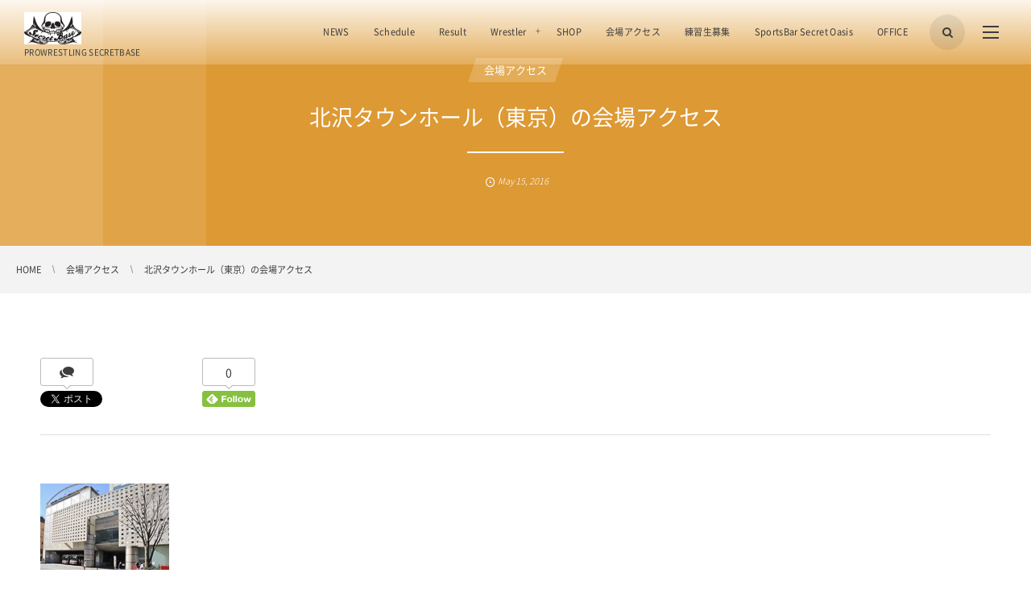

--- FILE ---
content_type: text/html; charset=UTF-8
request_url: https://pw-secretbase.tokyo/52456900-2
body_size: 10992
content:
<!DOCTYPE html>
<html lang="ja" class="no-js"><head prefix="og: http://ogp.me/ns# fb: http://ogp.me/ns/fb# article: http://ogp.me/ns/article#"><meta charset="utf-8" />
<meta name="viewport" content="width=device-width,initial-scale=1,minimum-scale=1,user-scalable=yes" /><meta name="description" content="〒155-8666 東京都世田谷区北沢2-8-18 TEL 03-5478-8006 ☆小田急線、井の頭線・下北沢駅南口から徒歩4分 〈会場ホームページ〉 北沢タウンホール" /><meta name="keywords" content="" /><meta property="og:title" content="北沢タウンホール（東京）の会場アクセス" /><meta property="og:type" content="article" /><meta property="og:url" content="https://pw-secretbase.tokyo/52456900-2" /><meta property="og:image" content="https://pw-secretbase.tokyo/wp-content/uploads/imgs/5/d/5dd6c6b3-s.jpg" /><meta property="og:description" content="〒155-8666 東京都世田谷区北沢2-8-18 TEL 03-5478-8006 ☆小田急線、井の頭線・下北沢駅南口から徒歩4分 〈会場ホームページ〉 北沢タウンホール" /><meta property="og:site_name" content="プロレスリング・シークレットベース" /><meta property="fb:app_id" content="506627503012117" /><meta name="twitter:card" content="summary_large_image" /><meta name="twitter:site" content="@‪SecretBase2009‬" /><link rel="canonical" href="https://pw-secretbase.tokyo/52456900-2" /><link rel="amphtml" href="https://pw-secretbase.tokyo/52456900-2/amp/" /><title>北沢タウンホール（東京）の会場アクセス  |  プロレスリング・シークレットベース</title>
<link rel="dns-prefetch" href="//connect.facebook.net" /><link rel="dns-prefetch" href="//secure.gravatar.com" /><link rel="dns-prefetch" href="//api.pinterest.com" /><link rel="dns-prefetch" href="//jsoon.digitiminimi.com" /><link rel="dns-prefetch" href="//b.hatena.ne.jp" /><link rel="dns-prefetch" href="//platform.twitter.com" /><meta http-equiv="Last-Modified" content="Sun, 15 May 2016 01:38:14 +0000" /><link rel="pingback" href="https://pw-secretbase.tokyo/xmlrpc.php" /><link rel='dns-prefetch' href='//ajax.googleapis.com' />
<link rel='dns-prefetch' href='//s.w.org' />
<link rel="alternate" type="application/rss+xml" title="プロレスリング・シークレットベース &raquo; フィード" href="https://pw-secretbase.tokyo/feed" />
<link rel="alternate" type="application/rss+xml" title="プロレスリング・シークレットベース &raquo; コメントフィード" href="https://pw-secretbase.tokyo/comments/feed" />
<link rel="alternate" type="application/rss+xml" title="プロレスリング・シークレットベース &raquo; 北沢タウンホール（東京）の会場アクセス のコメントのフィード" href="https://pw-secretbase.tokyo/52456900-2/feed" />
		<script type="text/javascript">
			window._wpemojiSettings = {"baseUrl":"https:\/\/s.w.org\/images\/core\/emoji\/11\/72x72\/","ext":".png","svgUrl":"https:\/\/s.w.org\/images\/core\/emoji\/11\/svg\/","svgExt":".svg","source":{"concatemoji":"https:\/\/pw-secretbase.tokyo\/wp-includes\/js\/wp-emoji-release.min.js?ver=5.0.22"}};
			!function(e,a,t){var n,r,o,i=a.createElement("canvas"),p=i.getContext&&i.getContext("2d");function s(e,t){var a=String.fromCharCode;p.clearRect(0,0,i.width,i.height),p.fillText(a.apply(this,e),0,0);e=i.toDataURL();return p.clearRect(0,0,i.width,i.height),p.fillText(a.apply(this,t),0,0),e===i.toDataURL()}function c(e){var t=a.createElement("script");t.src=e,t.defer=t.type="text/javascript",a.getElementsByTagName("head")[0].appendChild(t)}for(o=Array("flag","emoji"),t.supports={everything:!0,everythingExceptFlag:!0},r=0;r<o.length;r++)t.supports[o[r]]=function(e){if(!p||!p.fillText)return!1;switch(p.textBaseline="top",p.font="600 32px Arial",e){case"flag":return s([55356,56826,55356,56819],[55356,56826,8203,55356,56819])?!1:!s([55356,57332,56128,56423,56128,56418,56128,56421,56128,56430,56128,56423,56128,56447],[55356,57332,8203,56128,56423,8203,56128,56418,8203,56128,56421,8203,56128,56430,8203,56128,56423,8203,56128,56447]);case"emoji":return!s([55358,56760,9792,65039],[55358,56760,8203,9792,65039])}return!1}(o[r]),t.supports.everything=t.supports.everything&&t.supports[o[r]],"flag"!==o[r]&&(t.supports.everythingExceptFlag=t.supports.everythingExceptFlag&&t.supports[o[r]]);t.supports.everythingExceptFlag=t.supports.everythingExceptFlag&&!t.supports.flag,t.DOMReady=!1,t.readyCallback=function(){t.DOMReady=!0},t.supports.everything||(n=function(){t.readyCallback()},a.addEventListener?(a.addEventListener("DOMContentLoaded",n,!1),e.addEventListener("load",n,!1)):(e.attachEvent("onload",n),a.attachEvent("onreadystatechange",function(){"complete"===a.readyState&&t.readyCallback()})),(n=t.source||{}).concatemoji?c(n.concatemoji):n.wpemoji&&n.twemoji&&(c(n.twemoji),c(n.wpemoji)))}(window,document,window._wpemojiSettings);
		</script>
		<style type="text/css">
img.wp-smiley,
img.emoji {
	display: inline !important;
	border: none !important;
	box-shadow: none !important;
	height: 1em !important;
	width: 1em !important;
	margin: 0 .07em !important;
	vertical-align: -0.1em !important;
	background: none !important;
	padding: 0 !important;
}
</style>
<link rel='stylesheet' id='wp-block-library-css'  href='https://pw-secretbase.tokyo/wp-includes/css/dist/block-library/style.min.css?ver=5.0.22' type='text/css' media='all' />
<link rel='stylesheet' id='digipress-css'  href='https://pw-secretbase.tokyo/wp-content/themes/dp-clarity-business/css/style.css?ver=20190209233301' type='text/css' media='all' />
<link rel='stylesheet' id='dp-shortcodes-css'  href='https://pw-secretbase.tokyo/wp-content/plugins/shortcodes-for-digipress/css/style.css?ver=20190209233146' type='text/css' media='all' />
<link rel='stylesheet' id='wow-css'  href='https://pw-secretbase.tokyo/wp-content/themes/dp-clarity-business/css/animate.css?ver=1.2.5.2' type='text/css' media='all' />
<link rel='stylesheet' id='dp-visual-css'  href='https://pw-secretbase.tokyo/wp-content/uploads/digipress/clarity-business/css/visual-custom.css?ver=20190209235101' type='text/css' media='all' />
<script type='text/javascript' src='https://ajax.googleapis.com/ajax/libs/jquery/2.2.4/jquery.min.js?ver=1.2.5.2'></script>
<link rel='https://api.w.org/' href='https://pw-secretbase.tokyo/wp-json/' />
<link rel="EditURI" type="application/rsd+xml" title="RSD" href="https://pw-secretbase.tokyo/xmlrpc.php?rsd" />
<link rel="wlwmanifest" type="application/wlwmanifest+xml" href="https://pw-secretbase.tokyo/wp-includes/wlwmanifest.xml" /> 
<link rel='shortlink' href='https://pw-secretbase.tokyo/?p=935' />
<link rel="alternate" type="application/json+oembed" href="https://pw-secretbase.tokyo/wp-json/oembed/1.0/embed?url=https%3A%2F%2Fpw-secretbase.tokyo%2F52456900-2" />
<link rel="alternate" type="text/xml+oembed" href="https://pw-secretbase.tokyo/wp-json/oembed/1.0/embed?url=https%3A%2F%2Fpw-secretbase.tokyo%2F52456900-2&#038;format=xml" />
<link rel="icon" href="https://pw-secretbase.tokyo/wp-content/uploads/2017/06/cropped-sec512logo-32x32.jpg" sizes="32x32" />
<link rel="icon" href="https://pw-secretbase.tokyo/wp-content/uploads/2017/06/cropped-sec512logo-192x192.jpg" sizes="192x192" />
<link rel="apple-touch-icon-precomposed" href="https://pw-secretbase.tokyo/wp-content/uploads/2017/06/cropped-sec512logo-180x180.jpg" />
<meta name="msapplication-TileImage" content="https://pw-secretbase.tokyo/wp-content/uploads/2017/06/cropped-sec512logo-270x270.jpg" />
<script>j$=jQuery;</script></head><body class="post-template-default single single-post postid-935 single-format-standard main-body pc"><header id="header_container" class="header_container pc not-home singular no-header float">
<div class="header_content pc clearfix not-home singular no-header float">
<div class="h_group"><h1 class="hd_title img wow fadeInDown" data-wow-delay="0.3s"><a href="https://pw-secretbase.tokyo/" title="プロレスリング・シークレットベース"><img src="//pw-secretbase.tokyo/wp-content/uploads/digipress/clarity-business/title/sec-rogo.jpg" alt="プロレスリング・シークレットベース" /></a></h1><h2 class="caption wow fadeInUp" data-wow-delay="0.3s">PROWRESTLING SECRETBASE</h2></div><div class="r_block wow fadeInDown" data-wow-delay="0.5s"><nav id="global_menu_nav" class="global_menu_nav"><ul id="global_menu_ul" class=" no-header"><li id="menu-item-10" class="menu-item menu-item-type-taxonomy menu-item-object-category"><a href="https://pw-secretbase.tokyo/category/news" class="menu-link">NEWS</a></li>
<li id="menu-item-1119" class="menu-item menu-item-type-taxonomy menu-item-object-category"><a href="https://pw-secretbase.tokyo/category/%e5%a4%a7%e4%bc%9a%e6%83%85%e5%a0%b1" class="menu-link">Schedule</a></li>
<li id="menu-item-1117" class="menu-item menu-item-type-taxonomy menu-item-object-category"><a href="https://pw-secretbase.tokyo/category/%e8%a9%a6%e5%90%88%e7%b5%90%e6%9e%9c" class="menu-link">Result</a></li>
<li id="menu-item-14" class="menu-item menu-item-type-taxonomy menu-item-object-category menu-item-has-children"><a href="https://pw-secretbase.tokyo/category/pro-wrestler" class="menu-link">Wrestler</a>
<ul class="sub-menu">
	<li id="menu-item-16" class="menu-item menu-item-type-taxonomy menu-item-object-category"><a href="https://pw-secretbase.tokyo/category/pro-wrestler/sec" class="menu-link">所属選手</a></li>
	<li id="menu-item-15" class="menu-item menu-item-type-taxonomy menu-item-object-category"><a href="https://pw-secretbase.tokyo/category/pro-wrestler/participating" class="menu-link">参戦選手</a></li>
</ul>
</li>
<li id="menu-item-75" class="menu-item menu-item-type-custom menu-item-object-custom"><a href="https://pwsb2009.theshop.jp/" class="menu-link">SHOP</a></li>
<li id="menu-item-1118" class="menu-item menu-item-type-taxonomy menu-item-object-category current-post-ancestor current-menu-parent current-post-parent"><a href="https://pw-secretbase.tokyo/category/%e4%bc%9a%e5%a0%b4%e3%82%a2%e3%82%af%e3%82%bb%e3%82%b9" class="menu-link">会場アクセス</a></li>
<li id="menu-item-102" class="menu-item menu-item-type-post_type menu-item-object-post"><a href="https://pw-secretbase.tokyo/trainee" class="menu-link">練習生募集</a></li>
<li id="menu-item-2534" class="menu-item menu-item-type-post_type menu-item-object-post"><a href="https://pw-secretbase.tokyo/sportsbar-secretoasis" class="menu-link">SportsBar Secret Oasis</a></li>
<li id="menu-item-103" class="menu-item menu-item-type-post_type menu-item-object-post"><a href="https://pw-secretbase.tokyo/office" class="menu-link">OFFICE</a></li>
</ul><span class="gnav_sline"></span></nav><div class="r_items"><div id="hd_searchform"><span class="fx_wrapper"><i id="hd_search_btn" class="icon-search"></i></span></div><div id="expand_float_menu"><i><span>•</span></i></div><div id="hd_hidden_menu_btn"><span></span></div></div></div></div></header><div id="container" class="dp-container clearfix not-home singular no-header float"><section id="ct-hd" class="ct-hd cat-color25 no_bgimg singular"><div class="hd-cat wow fadeInDown" data-wow-delay="1.1s"><div class="meta meta-cat"><a href="https://pw-secretbase.tokyo/category/%e4%bc%9a%e5%a0%b4%e3%82%a2%e3%82%af%e3%82%bb%e3%82%b9" rel="tag" class=" cat-color25">会場アクセス</a></div></div><h1 class="hd-title single-title wow fadeInDown" data-wow-delay="0.6s"><span>北沢タウンホール（東京）の会場アクセス</span></h1><div class="meta-info wow fadeInUp" data-wow-delay="1.4s"><div class="meta meta-date"><time datetime="2016-05-15T01:38:14+00:00" class="published icon-clock" itemprop="datePublished"><span class="date_month_en_full">May</span> <span class="date_day">15</span>, <span class="date_year">2016</span></time></div></div></section><nav id="dp_breadcrumb_nav" class="dp_breadcrumb_nav"><ul><li itemscope itemtype="http://data-vocabulary.org/Breadcrumb"><a href="https://pw-secretbase.tokyo/" itemprop="url" class="nav_home"><span itemprop="title">HOME</span></a></li><li itemscope itemtype="http://data-vocabulary.org/Breadcrumb"><a href="https://pw-secretbase.tokyo/category/%e4%bc%9a%e5%a0%b4%e3%82%a2%e3%82%af%e3%82%bb%e3%82%b9" itemprop="url"><span itemprop="title">会場アクセス</span></a></li><li itemscope itemtype="http://data-vocabulary.org/Breadcrumb"><a href="https://pw-secretbase.tokyo/52456900-2" itemprop="url"><span itemprop="title">北沢タウンホール（東京）の会場アクセス</span></a></li></ul></nav><div class="content-wrap incontainer clearfix not-home singular">
<div id="content" class="content one-col"><article id="post-935" class="single-article post-935 post type-post status-publish format-standard category-25"><header class="sb- one-col"><div class="single_post_meta"><div class="post_meta_sns_btn top"><ul class="sns_btn_div sns_btn_box"><li class="sns_btn_twitter"><div class="arrow_box_feedly"><span class="icon-comments"></span></div><a href="https://twitter.com/share" class="twitter-share-button" data-lang="ja" data-url="https://pw-secretbase.tokyo/52456900-2" data-count="vertical">Tweet</a></li><li class="sns_btn_facebook"><div class="fb-like" data-href="https://pw-secretbase.tokyo/52456900-2" data-action="like" data-layout="box_count" data-show-faces="false" data-share="false"></div></li><li class="sns_btn_hatena"><a href="http://b.hatena.ne.jp/entry/https://pw-secretbase.tokyo/52456900-2" class="hatena-bookmark-button" data-hatena-bookmark-title="%E5%8C%97%E6%B2%A2%E3%82%BF%E3%82%A6%E3%83%B3%E3%83%9B%E3%83%BC%E3%83%AB%EF%BC%88%E6%9D%B1%E4%BA%AC%EF%BC%89%E3%81%AE%E4%BC%9A%E5%A0%B4%E3%82%A2%E3%82%AF%E3%82%BB%E3%82%B9" data-hatena-bookmark-layout="vertical-balloon" title="このエントリーをはてなブックマークに追加"><img src="//b.hatena.ne.jp/images/entry-button/button-only.gif" alt="このエントリーをはてなブックマークに追加" width="20" height="20" style="border: none;" /></a></li><li class="sns_btn_pinterest"><a data-pin-do="buttonPin" data-pin-count="above" data-pin-lang="en" data-pin-save="true" href="https://jp.pinterest.com/pin/create/button/?url=https://pw-secretbase.tokyo/52456900-2&description=%E3%80%92155-8666+%E6%9D%B1%E4%BA%AC%E9%83%BD%E4%B8%96%E7%94%B0%E8%B0%B7%E5%8C%BA%E5%8C%97%E6%B2%A22-8-18+TEL+03-5478-8006+%E2%98%86%E5%B0%8F%E7%94%B0%E6%80%A5%E7%B7%9A%E3%80%81%E4%BA%95%E3%81%AE%E9%A0%AD%E7%B7%9A%E3%83%BB%E4%B8%8B%E5%8C%97%E6%B2%A2%E9%A7%85%E5%8D%97%E5%8F%A3%E3%81%8B%E3%82%89%E5%BE%92%E6%AD%A94%E5%88%86+%E3%80%88%E4%BC%9A%E5%A0%B4%E3%83%9B%E3%83%BC%E3%83%A0%E3%83%9A%E3%83%BC%E3%82%B8%E3%80%89+%E5%8C%97%E6%B2%A2%E3%82%BF%E3%82%A6%E3%83%B3%E3%83%9B%E3%83%BC%E3%83%AB"></a></li><li class="sns_btn_pocket"><a data-pocket-label="pocket" data-pocket-count="vertical" class="pocket-btn" data-lang="en"></a></li><li class="sns_btn_feedly"><a href="https://feedly.com/i/subscription/feed/https%3A%2F%2Fpw-secretbase.tokyo%2Ffeed" class="feedly_button" target="_blank" title="Subscribe on feedly"><div class="arrow_box_feedly"><span class="feedly_count">0</span></div><img src="//s3.feedly.com/img/follows/feedly-follow-rectangle-flat-small_2x.png" alt="follow us in feedly" width="66" height="20"></a></li><li class="sns_btn_line"><a href="line://msg/text/北沢タウンホール（東京）の会場アクセス%0D%0Ahttps%3A%2F%2Fpw-secretbase.tokyo%2F52456900-2" target="_blank" class="mq-show600"><img src="https://pw-secretbase.tokyo/wp-content/themes/dp-clarity-business/img/social/linebutton_36x60.png" width="36" height="60" alt="LINEで送る" /></a></li></ul></div></div></header><div class="entry entry-content"><p><a href="https://pw-secretbase.tokyo/wp-content/uploads/imgs/5/d/5dd6c6b3.jpg" title="image" target="_blank"><img src="https://pw-secretbase.tokyo/wp-content/uploads/imgs/5/d/5dd6c6b3-s.jpg" width="160" height="107" border="0" alt="image" hspace="5" class="pict"  /></a></p>
<p><a href="https://pw-secretbase.tokyo/wp-content/uploads/imgs/4/4/44295ad9.jpg" title="image" target="_blank"><img src="https://pw-secretbase.tokyo/wp-content/uploads/imgs/4/4/44295ad9-s.jpg" width="160" height="169" border="0" alt="image" hspace="5" class="pict"  /></a></p>
<p><a href="https://pw-secretbase.tokyo/wp-content/uploads/imgs/0/8/08275332.jpg" title="image" target="_blank"><img src="https://pw-secretbase.tokyo/wp-content/uploads/imgs/0/8/08275332-s.jpg" width="160" height="214" border="0" alt="image" hspace="5" class="pict"  /></a></p>
<p>
〒155-8666<br />
東京都世田谷区北沢2-8-18</p>
<p>TEL 03-5478-8006</p>
<p>☆小田急線、井の頭線・下北沢駅南口から徒歩4分</p>
<p>
〈会場ホームページ〉<br />
<a href="https://kitazawatownhall.jp/index.html">北沢タウンホール</a></p>
</div><footer class="single_post_meta bottom"><div class="post_meta_sns_btn top"><ul class="sns_btn_div sns_btn_box"><li class="sns_btn_twitter"><div class="arrow_box_feedly"><span class="icon-comments"></span></div><a href="https://twitter.com/share" class="twitter-share-button" data-lang="ja" data-url="https://pw-secretbase.tokyo/52456900-2" data-count="vertical">Tweet</a></li><li class="sns_btn_facebook"><div class="fb-like" data-href="https://pw-secretbase.tokyo/52456900-2" data-action="like" data-layout="box_count" data-show-faces="false" data-share="false"></div></li><li class="sns_btn_hatena"><a href="http://b.hatena.ne.jp/entry/https://pw-secretbase.tokyo/52456900-2" class="hatena-bookmark-button" data-hatena-bookmark-title="%E5%8C%97%E6%B2%A2%E3%82%BF%E3%82%A6%E3%83%B3%E3%83%9B%E3%83%BC%E3%83%AB%EF%BC%88%E6%9D%B1%E4%BA%AC%EF%BC%89%E3%81%AE%E4%BC%9A%E5%A0%B4%E3%82%A2%E3%82%AF%E3%82%BB%E3%82%B9" data-hatena-bookmark-layout="vertical-balloon" title="このエントリーをはてなブックマークに追加"><img src="//b.hatena.ne.jp/images/entry-button/button-only.gif" alt="このエントリーをはてなブックマークに追加" width="20" height="20" style="border: none;" /></a></li><li class="sns_btn_pinterest"><a data-pin-do="buttonPin" data-pin-count="above" data-pin-lang="en" data-pin-save="true" href="https://jp.pinterest.com/pin/create/button/?url=https://pw-secretbase.tokyo/52456900-2&description=%E3%80%92155-8666+%E6%9D%B1%E4%BA%AC%E9%83%BD%E4%B8%96%E7%94%B0%E8%B0%B7%E5%8C%BA%E5%8C%97%E6%B2%A22-8-18+TEL+03-5478-8006+%E2%98%86%E5%B0%8F%E7%94%B0%E6%80%A5%E7%B7%9A%E3%80%81%E4%BA%95%E3%81%AE%E9%A0%AD%E7%B7%9A%E3%83%BB%E4%B8%8B%E5%8C%97%E6%B2%A2%E9%A7%85%E5%8D%97%E5%8F%A3%E3%81%8B%E3%82%89%E5%BE%92%E6%AD%A94%E5%88%86+%E3%80%88%E4%BC%9A%E5%A0%B4%E3%83%9B%E3%83%BC%E3%83%A0%E3%83%9A%E3%83%BC%E3%82%B8%E3%80%89+%E5%8C%97%E6%B2%A2%E3%82%BF%E3%82%A6%E3%83%B3%E3%83%9B%E3%83%BC%E3%83%AB"></a></li><li class="sns_btn_pocket"><a data-pocket-label="pocket" data-pocket-count="vertical" class="pocket-btn" data-lang="en"></a></li><li class="sns_btn_feedly"><a href="https://feedly.com/i/subscription/feed/https%3A%2F%2Fpw-secretbase.tokyo%2Ffeed" class="feedly_button" target="_blank" title="Subscribe on feedly"><div class="arrow_box_feedly"><span class="feedly_count">0</span></div><img src="//s3.feedly.com/img/follows/feedly-follow-rectangle-flat-small_2x.png" alt="follow us in feedly" width="66" height="20"></a></li><li class="sns_btn_line"><a href="line://msg/text/北沢タウンホール（東京）の会場アクセス%0D%0Ahttps%3A%2F%2Fpw-secretbase.tokyo%2F52456900-2" target="_blank" class="mq-show600"><img src="https://pw-secretbase.tokyo/wp-content/themes/dp-clarity-business/img/social/linebutton_36x60.png" width="36" height="60" alt="LINEで送る" /></a></li></ul></div><div class="first_row"><div class="meta meta-cat"><a href="https://pw-secretbase.tokyo/category/%e4%bc%9a%e5%a0%b4%e3%82%a2%e3%82%af%e3%82%bb%e3%82%b9" rel="tag" class=" cat-color25">会場アクセス</a></div></div><div class="second_row"><div class="meta meta-date"><time datetime="2016-05-15T01:38:14+00:00" class="published icon-clock" itemprop="datePublished"><span class="date_month_en_full">May</span> <span class="date_day">15</span>, <span class="date_year">2016</span></time></div><div class="meta meta-comment icon-comment"><a href="https://pw-secretbase.tokyo/52456900-2#respond" title="Comment on 北沢タウンホール（東京）の会場アクセス">No comment</a></div><div class="meta leave-comment icon-edit"><a href="#respond">Leave a comment</a></div></div></footer></article><aside class="dp_related_posts clearfix horizontal one-col"><h3 class="inside-title wow fadeInDown"><span>こちらの記事も読まれています。</span></h3><ul><li class=" wow fadeInUp has_thumb"><div class="widget-post-thumb"><a href="https://pw-secretbase.tokyo/52358879-2" title="新宿FACE（東京）のアクセス" class="thumb-link"><figure class="post-thumb" style="background-image:url('https://pw-secretbase.tokyo/wp-content/uploads/imgs/7/1/7112dae2-s.jpg');"></figure></a></div><div class="excerpt_div has_thumb"><div class="meta-cat"><a href="https://pw-secretbase.tokyo/category/%e4%bc%9a%e5%a0%b4%e3%82%a2%e3%82%af%e3%82%bb%e3%82%b9" rel="tag" class=" cat-color25">会場アクセス</a></div><h4 class="entry-title"><a href="https://pw-secretbase.tokyo/52358879-2" title="新宿FACE（東京）のアクセス" class="item-link">新宿FACE（東京）のアクセス</a></h4></div></li><li class=" wow fadeInUp has_thumb"><div class="widget-post-thumb"><a href="https://pw-secretbase.tokyo/52448182-2" title="吉野町市民プラザ（神奈川・横浜）のアクセス！" class="thumb-link"><figure class="post-thumb" style="background-image:url('https://pw-secretbase.tokyo/wp-content/uploads/imgs/c/6/c6fedb61-s.jpg');"></figure></a></div><div class="excerpt_div has_thumb"><div class="meta-cat"><a href="https://pw-secretbase.tokyo/category/%e4%bc%9a%e5%a0%b4%e3%82%a2%e3%82%af%e3%82%bb%e3%82%b9" rel="tag" class=" cat-color25">会場アクセス</a></div><h4 class="entry-title"><a href="https://pw-secretbase.tokyo/52448182-2" title="吉野町市民プラザ（神奈川・横浜）のアクセス！" class="item-link">吉野町市民プラザ（神奈川・横浜）のアクセス！</a></h4></div></li><li class=" wow fadeInUp has_thumb"><div class="widget-post-thumb"><a href="https://pw-secretbase.tokyo/52481920-2" title="横浜産業貿易センター “マリネリア”（神奈川）のアクセス！" class="thumb-link"><figure class="post-thumb" style="background-image:url('https://pw-secretbase.tokyo/wp-content/uploads/imgs/6/7/67933d1e-s.jpg');"></figure></a></div><div class="excerpt_div has_thumb"><div class="meta-cat"><a href="https://pw-secretbase.tokyo/category/%e4%bc%9a%e5%a0%b4%e3%82%a2%e3%82%af%e3%82%bb%e3%82%b9" rel="tag" class=" cat-color25">会場アクセス</a></div><h4 class="entry-title"><a href="https://pw-secretbase.tokyo/52481920-2" title="横浜産業貿易センター “マリネリア”（神奈川）のアクセス！" class="item-link">横浜産業貿易センター “マリネリア”（神奈川）のアクセス！</a></h4></div></li><li class=" wow fadeInUp has_thumb"><div class="widget-post-thumb"><a href="https://pw-secretbase.tokyo/52425332-2" title="横浜ラジアントホール（神奈川・横浜）の会場アクセス" class="thumb-link"><figure class="post-thumb" style="background-image:url('https://pw-secretbase.tokyo/wp-content/uploads/imgs/f/4/f4576725-s.jpg');"></figure></a></div><div class="excerpt_div has_thumb"><div class="meta-cat"><a href="https://pw-secretbase.tokyo/category/%e4%bc%9a%e5%a0%b4%e3%82%a2%e3%82%af%e3%82%bb%e3%82%b9" rel="tag" class=" cat-color25">会場アクセス</a></div><h4 class="entry-title"><a href="https://pw-secretbase.tokyo/52425332-2" title="横浜ラジアントホール（神奈川・横浜）の会場アクセス" class="item-link">横浜ラジアントホール（神奈川・横浜）の会場アクセス</a></h4></div></li><li class=" wow fadeInUp has_thumb"><div class="widget-post-thumb"><a href="https://pw-secretbase.tokyo/post-8302" title="高島平区民館（東京）のアクセス" class="thumb-link"><figure class="post-thumb" style="background-image:url('https://pw-secretbase.tokyo/wp-content/uploads/2022/08/img_0134.jpg');"></figure></a></div><div class="excerpt_div has_thumb"><div class="meta-cat"><a href="https://pw-secretbase.tokyo/category/%e4%bc%9a%e5%a0%b4%e3%82%a2%e3%82%af%e3%82%bb%e3%82%b9" rel="tag" class=" cat-color25">会場アクセス</a></div><h4 class="entry-title"><a href="https://pw-secretbase.tokyo/post-8302" title="高島平区民館（東京）のアクセス" class="item-link">高島平区民館（東京）のアクセス</a></h4></div></li></ul></aside><div class="single-nav  one-col"><ul class="clearfix"><li class="left" style="background-image:url('https://pw-secretbase.tokyo/wp-content/uploads/imgs/c/6/c6fedb61-s.jpg');"><a href="https://pw-secretbase.tokyo/52448182-2" title="吉野町市民プラザ（神奈川・横浜）のアクセス！" class="navlink"><i class="icon-left-light"></i></a></li><li class="right" style="background-image:url('https://pw-secretbase.tokyo/wp-content/uploads/imgs/6/f/6f6eed4a-s.jpg');"><a href="https://pw-secretbase.tokyo/52468791-2" title="調布グリーンホール（東京）のアクセス" class="navlink"><i class="icon-right-light"></i></a></li></ul></div><section id="comments_area">	<div id="respond" class="comment-respond">
		<h3 id="reply-title" class="comment-reply-title"><span>Leave A Reply</span> <small><a rel="nofollow" id="cancel-comment-reply-link" href="/52456900-2#respond" style="display:none;"><span>CANCEL REPLY</span></a></small></h3>			<form action="https://pw-secretbase.tokyo/wp-comments-post.php" method="post" id="commentform" class="comment-form" novalidate>
				<div class="pencil"><label for="comment">Comment</label> <span class="required">*</span><div id="comment-comment"><textarea id="comment" name="comment" aria-required="true"></textarea></div></div><div class="user"><label for="author">Name</label> <span class="required">*</span><div id="comment-author"><input id="author" name="author" type="text" value="" size="30"1 /></div></div>
<div class="mail"><label for="email">E-mail</label> <span class="required">*</span> (公開されません)<div id="comment-email"><input id="email" name="email" type="email" value="" size="30"1 /></div></div>
<div class="globe"><label for="url">URL</label><div id="comment-url"><input id="url" name="url" type="url" value="" size="30" /></div></div>
<p class="form-submit"><input name="submit" type="submit" id="submit" class="submit" value="SEND" /> <input type='hidden' name='comment_post_ID' value='935' id='comment_post_ID' />
<input type='hidden' name='comment_parent' id='comment_parent' value='0' />
</p><p style="display: none;"><input type="hidden" id="akismet_comment_nonce" name="akismet_comment_nonce" value="2b38b0bd80" /></p><p style="display: none !important;"><label>&#916;<textarea name="ak_hp_textarea" cols="45" rows="8" maxlength="100"></textarea></label><input type="hidden" id="ak_js_1" name="ak_js" value="59"/><script>document.getElementById( "ak_js_1" ).setAttribute( "value", ( new Date() ).getTime() );</script></p>			</form>
			</div><!-- #respond -->
	</section></div></div><div id="widget-container-bottom" class="widget-container bottom clearfix"><div id="dpcustomsocialwidget-2" class="widget-box dp_cusotom_social_widget slider_fx"><h3 class="inside-title wow fadeInDown"><span>SNS</span></h3><ul class="dp_feed_widget clearfix"><li><a href="https://www.facebook.com/%E3%83%97%E3%83%AD%E3%83%AC%E3%82%B9%E3%83%AA%E3%83%B3%E3%82%B0%E3%82%B7%E3%83%BC%E3%82%AF%E3%83%AC%E3%83%83%E3%83%88%E3%83%99%E3%83%BC%E3%82%B9-437931616288597/?fref=ts" title="Follow on Facebook" target="_blank"><i class="icon-facebook"></i></a></li><li><a href="https://twitter.com/SecretBase2009" title="Follow on Twitter" target="_blank"><i class="icon-twitter"></i></a></li><li><a href="https://www.youtube.com/user/SECRETBASE2011" title="Follow on YouTube" target="_blank"><i class="icon-youtube"></i></a></li><li><a href="https://feedly.com/i/subscription/feed/https%3A%2F%2Fpw-secretbase.tokyo%2Ffeed" target="_blank" title="Follow on feedly"><i class="icon-feedly"></i></a></li></ul></div></div><footer id="footer" class="footer "><div class="ft-container"><div class="ft-widget-content"><div class="widget-area one clearfix"><div id="dptwitterfollowwidget-3" class="widget-box dp_twitter_follow_widget slider_fx"><a href="https://twitter.com/Secretbase2009" class="twitter-follow-button" data-show-count="false" data-size="large">Follow @Secretbase2009</a></div></div><div class="widget-area two clearfix"><div class="fb-page" data-href="https://www.facebook.com/%E3%83%97%E3%83%AD%E3%83%AC%E3%82%B9%E3%83%AA%E3%83%B3%E3%82%B0%E3%82%B7%E3%83%BC%E3%82%AF%E3%83%AC%E3%83%83%E3%83%88%E3%83%99%E3%83%BC%E3%82%B9-437931616288597/?fref=ts" data-adapt-container-width="true" data-show-facepile="true" data-hide-cover="false" data-small-header="false"><blockquote cite="https://www.facebook.com/%E3%83%97%E3%83%AD%E3%83%AC%E3%82%B9%E3%83%AA%E3%83%B3%E3%82%B0%E3%82%B7%E3%83%BC%E3%82%AF%E3%83%AC%E3%83%83%E3%83%88%E3%83%99%E3%83%BC%E3%82%B9-437931616288597/?fref=ts" class="fb-xfbml-parse-ignore"><a href="https://www.facebook.com/%E3%83%97%E3%83%AD%E3%83%AC%E3%82%B9%E3%83%AA%E3%83%B3%E3%82%B0%E3%82%B7%E3%83%BC%E3%82%AF%E3%83%AC%E3%83%83%E3%83%88%E3%83%99%E3%83%BC%E3%82%B9-437931616288597/?fref=ts">プロレスリング・シークレットベース</a></blockquote></div></div><div class="widget-area three clearfix"><div id="media_video-2" class="widget-box widget_media_video slider_fx"><h1 class="wd-title wow fadeInDown"><span>YouTube</span></h1><div style="width:100%;" class="wp-video"><!--[if lt IE 9]><script>document.createElement('video');</script><![endif]-->
<video class="wp-video-shortcode" id="video-935-1" preload="metadata" controls="controls"><source type="video/youtube" src="https://www.youtube.com/watch?v=4-lEDX3bxmQ&#038;_=1" /><a href="https://www.youtube.com/watch?v=4-lEDX3bxmQ">https://www.youtube.com/watch?v=4-lEDX3bxmQ</a></video></div></div></div></div></div><ul id="footer_menu_ul" class=" wow fadeInDown"><li id="menu-item-10" class="menu-item menu-item-type-taxonomy menu-item-object-category"><a href="https://pw-secretbase.tokyo/category/news" class="menu-link">NEWS</a></li>
<li id="menu-item-1119" class="menu-item menu-item-type-taxonomy menu-item-object-category"><a href="https://pw-secretbase.tokyo/category/%e5%a4%a7%e4%bc%9a%e6%83%85%e5%a0%b1" class="menu-link">Schedule</a></li>
<li id="menu-item-1117" class="menu-item menu-item-type-taxonomy menu-item-object-category"><a href="https://pw-secretbase.tokyo/category/%e8%a9%a6%e5%90%88%e7%b5%90%e6%9e%9c" class="menu-link">Result</a></li>
<li id="menu-item-14" class="menu-item menu-item-type-taxonomy menu-item-object-category menu-item-has-children"><a href="https://pw-secretbase.tokyo/category/pro-wrestler" class="menu-link">Wrestler</a></li>
<li id="menu-item-75" class="menu-item menu-item-type-custom menu-item-object-custom"><a href="https://pwsb2009.theshop.jp/" class="menu-link">SHOP</a></li>
<li id="menu-item-1118" class="menu-item menu-item-type-taxonomy menu-item-object-category current-post-ancestor current-menu-parent current-post-parent"><a href="https://pw-secretbase.tokyo/category/%e4%bc%9a%e5%a0%b4%e3%82%a2%e3%82%af%e3%82%bb%e3%82%b9" class="menu-link">会場アクセス</a></li>
<li id="menu-item-102" class="menu-item menu-item-type-post_type menu-item-object-post"><a href="https://pw-secretbase.tokyo/trainee" class="menu-link">練習生募集</a></li>
<li id="menu-item-2534" class="menu-item menu-item-type-post_type menu-item-object-post"><a href="https://pw-secretbase.tokyo/sportsbar-secretoasis" class="menu-link">SportsBar Secret Oasis</a></li>
<li id="menu-item-103" class="menu-item menu-item-type-post_type menu-item-object-post"><a href="https://pw-secretbase.tokyo/office" class="menu-link">OFFICE</a></li>
</ul><div class="copyright"><div class="inner"><span class="cpmark">&copy;</span> 2009 - 2026 <a href="https://pw-secretbase.tokyo/"><small>プロレスリング・シークレットベース</small></a>
</div></div></footer>
</div><i id="gotop" class="pc icon-up-open"></i><div id="hidden-search-wrapper"><form method="get" id="hidden-searchform" action="https://pw-secretbase.tokyo/"><input type="search" id="hidden-searchtext" class="hidden-searchtext" name="s" placeholder="Type to search..." required />
</form><i class="hidden-close-btn"></i></div><div id="hidden_global_menu_wrapper" class="hidden_global_menu_wrapper"><div class="inner_div"><div id="hd_misc_div" class="hd_misc_div"><div id="hd_sns_links" class="hd_sns_links"><ul><li class="fb"><a href="http://facebook.com/プロレスリングシークレットベース-437931616288597/" title="Share on Facebook" target="_blank" class="fx_wrapper"><i class="icon-facebook"></i></a></li><li class="tw"><a href="http://twitter.com/SecretBase2009" title="Follow on Twitter" target="_blank" class="fx_wrapper"><i class="icon-twitter"></i></a></li><li class="youtube"><a href="https://www.youtube.com/user/SECRETBASE2011" title="YouTube" target="_blank" class="fx_wrapper"><i class="icon-youtube"></i></a></li><li class="feedly"><a href="https://feedly.com/i/subscription/feed/https%3A%2F%2Fpw-secretbase.tokyo%2Ffeed" target="_blank" title="Follow on feedly" class="fx_wrapper"><i class="icon-feedly"></i></a></li></ul></div></div><ul id="hidden_global_menu" class=""><li id="menu-item-10" class="menu-item menu-item-type-taxonomy menu-item-object-category"><a href="https://pw-secretbase.tokyo/category/news" class="menu-link">NEWS</a></li>
<li id="menu-item-1119" class="menu-item menu-item-type-taxonomy menu-item-object-category"><a href="https://pw-secretbase.tokyo/category/%e5%a4%a7%e4%bc%9a%e6%83%85%e5%a0%b1" class="menu-link">Schedule</a></li>
<li id="menu-item-1117" class="menu-item menu-item-type-taxonomy menu-item-object-category"><a href="https://pw-secretbase.tokyo/category/%e8%a9%a6%e5%90%88%e7%b5%90%e6%9e%9c" class="menu-link">Result</a></li>
<li id="menu-item-14" class="menu-item menu-item-type-taxonomy menu-item-object-category menu-item-has-children"><a href="https://pw-secretbase.tokyo/category/pro-wrestler" class="menu-link">Wrestler</a></li>
<li id="menu-item-75" class="menu-item menu-item-type-custom menu-item-object-custom"><a href="https://pwsb2009.theshop.jp/" class="menu-link">SHOP</a></li>
<li id="menu-item-1118" class="menu-item menu-item-type-taxonomy menu-item-object-category current-post-ancestor current-menu-parent current-post-parent"><a href="https://pw-secretbase.tokyo/category/%e4%bc%9a%e5%a0%b4%e3%82%a2%e3%82%af%e3%82%bb%e3%82%b9" class="menu-link">会場アクセス</a></li>
<li id="menu-item-102" class="menu-item menu-item-type-post_type menu-item-object-post"><a href="https://pw-secretbase.tokyo/trainee" class="menu-link">練習生募集</a></li>
<li id="menu-item-2534" class="menu-item menu-item-type-post_type menu-item-object-post"><a href="https://pw-secretbase.tokyo/sportsbar-secretoasis" class="menu-link">SportsBar Secret Oasis</a></li>
<li id="menu-item-103" class="menu-item menu-item-type-post_type menu-item-object-post"><a href="https://pw-secretbase.tokyo/office" class="menu-link">OFFICE</a></li>
</ul></div><i class="hidden-close-btn"></i></div><script>paceOptions={restartOnRequestAfter:false};</script><script>function dp_theme_noactivate_copyright(){return;}</script><link rel='stylesheet' id='mediaelement-css'  href='https://pw-secretbase.tokyo/wp-includes/js/mediaelement/mediaelementplayer-legacy.min.css?ver=4.2.6-78496d1' type='text/css' media='all' />
<link rel='stylesheet' id='wp-mediaelement-css'  href='https://pw-secretbase.tokyo/wp-includes/js/mediaelement/wp-mediaelement.min.css?ver=5.0.22' type='text/css' media='all' />
<script type='text/javascript' src='https://pw-secretbase.tokyo/wp-content/plugins/shortcodes-for-digipress/inc/js/jquery/bjqs.min.js?ver=1.3.0.2'></script>
<script type='text/javascript' src='https://pw-secretbase.tokyo/wp-content/plugins/shortcodes-for-digipress/inc/js/jquery/jquery.countTo.min.js?ver=1.3.0.2'></script>
<script type='text/javascript' src='https://pw-secretbase.tokyo/wp-content/plugins/shortcodes-for-digipress/inc/js/jquery/jquery.circle.progress.min.js?ver=1.3.0.2'></script>
<script type='text/javascript' src='https://pw-secretbase.tokyo/wp-content/plugins/shortcodes-for-digipress/inc/js/jquery/jquery.tablesorter.min.js?ver=1.3.0.2'></script>
<script type='text/javascript' src='https://pw-secretbase.tokyo/wp-content/plugins/shortcodes-for-digipress/inc/js/script.min.js?ver=1.3.0.2'></script>
<script type='text/javascript' src='https://pw-secretbase.tokyo/wp-content/themes/dp-clarity-business/inc/js/wow.min.js?ver=1.2.5.2'></script>
<script type='text/javascript' src='https://pw-secretbase.tokyo/wp-content/themes/dp-clarity-business/inc/js/jquery/jquery.easing.min.js?ver=1.2.5.2'></script>
<script type='text/javascript' src='https://pw-secretbase.tokyo/wp-includes/js/imagesloaded.min.js?ver=3.2.0'></script>
<script type='text/javascript' src='https://pw-secretbase.tokyo/wp-content/themes/dp-clarity-business/inc/js/jquery/jquery.masonry.min.js?ver=1.2.5.2'></script>
<script type='text/javascript' src='https://pw-secretbase.tokyo/wp-content/themes/dp-clarity-business/inc/js/jquery/jquery.fitvids.min.js?ver=1.2.5.2'></script>
<script type='text/javascript' src='https://pw-secretbase.tokyo/wp-content/themes/dp-clarity-business/inc/js/scrollReveal.min.js?ver=1.2.5.2'></script>
<script type='text/javascript' src='https://pw-secretbase.tokyo/wp-content/themes/dp-clarity-business/inc/js/jquery/jquery.sharecount.min.js?ver=1.2.5.2'></script>
<script type='text/javascript' src='https://pw-secretbase.tokyo/wp-content/themes/dp-clarity-business/inc/js/theme-import.min.js?ver=20190209233301'></script>
<script type='text/javascript' src='https://pw-secretbase.tokyo/wp-includes/js/comment-reply.min.js?ver=5.0.22'></script>
<script type='text/javascript' src='https://pw-secretbase.tokyo/wp-includes/js/wp-embed.min.js?ver=5.0.22'></script>
<script defer type='text/javascript' src='https://pw-secretbase.tokyo/wp-content/plugins/akismet/_inc/akismet-frontend.js?ver=1668422474'></script>
<script type='text/javascript'>
var mejsL10n = {"language":"ja","strings":{"mejs.install-flash":"\u3054\u5229\u7528\u306e\u30d6\u30e9\u30a6\u30b6\u30fc\u306f Flash Player \u304c\u7121\u52b9\u306b\u306a\u3063\u3066\u3044\u308b\u304b\u3001\u30a4\u30f3\u30b9\u30c8\u30fc\u30eb\u3055\u308c\u3066\u3044\u307e\u305b\u3093\u3002Flash Player \u30d7\u30e9\u30b0\u30a4\u30f3\u3092\u6709\u52b9\u306b\u3059\u308b\u304b\u3001\u6700\u65b0\u30d0\u30fc\u30b8\u30e7\u30f3\u3092 https:\/\/get.adobe.com\/jp\/flashplayer\/ \u304b\u3089\u30a4\u30f3\u30b9\u30c8\u30fc\u30eb\u3057\u3066\u304f\u3060\u3055\u3044\u3002","mejs.fullscreen-off":"\u30d5\u30eb\u30b9\u30af\u30ea\u30fc\u30f3\u3092\u30aa\u30d5","mejs.fullscreen-on":"\u30d5\u30eb\u30b9\u30af\u30ea\u30fc\u30f3","mejs.download-video":"\u52d5\u753b\u3092\u30c0\u30a6\u30f3\u30ed\u30fc\u30c9","mejs.fullscreen":"\u30d5\u30eb\u30b9\u30af\u30ea\u30fc\u30f3","mejs.time-jump-forward":["1\u79d2\u9032\u3080","%1\u79d2\u9032\u3080"],"mejs.loop":"\u30eb\u30fc\u30d7\u5207\u308a\u66ff\u3048","mejs.play":"\u518d\u751f","mejs.pause":"\u505c\u6b62","mejs.close":"\u9589\u3058\u308b","mejs.time-slider":"\u30bf\u30a4\u30e0\u30b9\u30e9\u30a4\u30c0\u30fc","mejs.time-help-text":"1\u79d2\u9032\u3080\u306b\u306f\u5de6\u53f3\u77e2\u5370\u30ad\u30fc\u3092\u300110\u79d2\u9032\u3080\u306b\u306f\u4e0a\u4e0b\u77e2\u5370\u30ad\u30fc\u3092\u4f7f\u3063\u3066\u304f\u3060\u3055\u3044\u3002","mejs.time-skip-back":["1\u79d2\u623b\u308b","%1\u79d2\u623b\u308b"],"mejs.captions-subtitles":"\u30ad\u30e3\u30d7\u30b7\u30e7\u30f3\/\u5b57\u5e55","mejs.captions-chapters":"\u30c1\u30e3\u30d7\u30bf\u30fc","mejs.none":"\u306a\u3057","mejs.mute-toggle":"\u30df\u30e5\u30fc\u30c8\u5207\u308a\u66ff\u3048","mejs.volume-help-text":"\u30dc\u30ea\u30e5\u30fc\u30e0\u8abf\u7bc0\u306b\u306f\u4e0a\u4e0b\u77e2\u5370\u30ad\u30fc\u3092\u4f7f\u3063\u3066\u304f\u3060\u3055\u3044\u3002","mejs.unmute":"\u30df\u30e5\u30fc\u30c8\u89e3\u9664","mejs.mute":"\u30df\u30e5\u30fc\u30c8","mejs.volume-slider":"\u30dc\u30ea\u30e5\u30fc\u30e0\u30b9\u30e9\u30a4\u30c0\u30fc","mejs.video-player":"\u52d5\u753b\u30d7\u30ec\u30fc\u30e4\u30fc","mejs.audio-player":"\u97f3\u58f0\u30d7\u30ec\u30fc\u30e4\u30fc","mejs.ad-skip":"\u5e83\u544a\u3092\u30b9\u30ad\u30c3\u30d7","mejs.ad-skip-info":["1\u79d2\u5f8c\u306b\u30b9\u30ad\u30c3\u30d7","%1\u79d2\u5f8c\u306b\u30b9\u30ad\u30c3\u30d7"],"mejs.source-chooser":"\u30bd\u30fc\u30b9\u306e\u9078\u629e","mejs.stop":"\u505c\u6b62","mejs.speed-rate":"\u901f\u5ea6\u7387","mejs.live-broadcast":"\u751f\u653e\u9001","mejs.afrikaans":"\u30a2\u30d5\u30ea\u30ab\u30fc\u30f3\u30b9\u8a9e","mejs.albanian":"\u30a2\u30eb\u30d0\u30cb\u30a2\u8a9e","mejs.arabic":"\u30a2\u30e9\u30d3\u30a2\u8a9e","mejs.belarusian":"\u30d9\u30e9\u30eb\u30fc\u30b7\u8a9e","mejs.bulgarian":"\u30d6\u30eb\u30ac\u30ea\u30a2\u8a9e","mejs.catalan":"\u30ab\u30bf\u30ed\u30cb\u30a2\u8a9e","mejs.chinese":"\u4e2d\u56fd\u8a9e","mejs.chinese-simplified":"\u4e2d\u56fd\u8a9e (\u7c21\u4f53\u5b57)","mejs.chinese-traditional":"\u4e2d\u56fd\u8a9e (\u7e41\u4f53\u5b57)","mejs.croatian":"\u30af\u30ed\u30a2\u30c1\u30a2\u8a9e","mejs.czech":"\u30c1\u30a7\u30b3\u8a9e","mejs.danish":"\u30c7\u30f3\u30de\u30fc\u30af\u8a9e","mejs.dutch":"\u30aa\u30e9\u30f3\u30c0\u8a9e","mejs.english":"\u82f1\u8a9e","mejs.estonian":"\u30a8\u30b9\u30c8\u30cb\u30a2\u8a9e","mejs.filipino":"\u30d5\u30a3\u30ea\u30d4\u30f3\u8a9e","mejs.finnish":"\u30d5\u30a3\u30f3\u30e9\u30f3\u30c9\u8a9e","mejs.french":"\u30d5\u30e9\u30f3\u30b9\u8a9e","mejs.galician":"\u30ac\u30ea\u30b7\u30a2\u8a9e","mejs.german":"\u30c9\u30a4\u30c4\u8a9e","mejs.greek":"\u30ae\u30ea\u30b7\u30e3\u8a9e","mejs.haitian-creole":"\u30cf\u30a4\u30c1\u8a9e","mejs.hebrew":"\u30d8\u30d6\u30e9\u30a4\u8a9e","mejs.hindi":"\u30d2\u30f3\u30c7\u30a3\u30fc\u8a9e","mejs.hungarian":"\u30cf\u30f3\u30ac\u30ea\u30fc\u8a9e","mejs.icelandic":"\u30a2\u30a4\u30b9\u30e9\u30f3\u30c9\u8a9e","mejs.indonesian":"\u30a4\u30f3\u30c9\u30cd\u30b7\u30a2\u8a9e","mejs.irish":"\u30a2\u30a4\u30eb\u30e9\u30f3\u30c9\u8a9e","mejs.italian":"\u30a4\u30bf\u30ea\u30a2\u8a9e","mejs.japanese":"\u65e5\u672c\u8a9e","mejs.korean":"\u97d3\u56fd\u8a9e","mejs.latvian":"\u30e9\u30c8\u30d3\u30a2\u8a9e","mejs.lithuanian":"\u30ea\u30c8\u30a2\u30cb\u30a2\u8a9e","mejs.macedonian":"\u30de\u30b1\u30c9\u30cb\u30a2\u8a9e","mejs.malay":"\u30de\u30ec\u30fc\u8a9e","mejs.maltese":"\u30de\u30eb\u30bf\u8a9e","mejs.norwegian":"\u30ce\u30eb\u30a6\u30a7\u30fc\u8a9e","mejs.persian":"\u30da\u30eb\u30b7\u30a2\u8a9e","mejs.polish":"\u30dd\u30fc\u30e9\u30f3\u30c9\u8a9e","mejs.portuguese":"\u30dd\u30eb\u30c8\u30ac\u30eb\u8a9e","mejs.romanian":"\u30eb\u30fc\u30de\u30cb\u30a2\u8a9e","mejs.russian":"\u30ed\u30b7\u30a2\u8a9e","mejs.serbian":"\u30bb\u30eb\u30d3\u30a2\u8a9e","mejs.slovak":"\u30b9\u30ed\u30d0\u30ad\u30a2\u8a9e","mejs.slovenian":"\u30b9\u30ed\u30d9\u30cb\u30a2\u8a9e","mejs.spanish":"\u30b9\u30da\u30a4\u30f3\u8a9e","mejs.swahili":"\u30b9\u30ef\u30d2\u30ea\u8a9e","mejs.swedish":"\u30b9\u30a6\u30a7\u30fc\u30c7\u30f3\u8a9e","mejs.tagalog":"\u30bf\u30ac\u30ed\u30b0\u8a9e","mejs.thai":"\u30bf\u30a4\u8a9e","mejs.turkish":"\u30c8\u30eb\u30b3\u8a9e","mejs.ukrainian":"\u30a6\u30af\u30e9\u30a4\u30ca\u8a9e","mejs.vietnamese":"\u30d9\u30c8\u30ca\u30e0\u8a9e","mejs.welsh":"\u30a6\u30a7\u30fc\u30eb\u30ba\u8a9e","mejs.yiddish":"\u30a4\u30c7\u30a3\u30c3\u30b7\u30e5\u8a9e"}};
</script>
<script type='text/javascript' src='https://pw-secretbase.tokyo/wp-includes/js/mediaelement/mediaelement-and-player.min.js?ver=4.2.6-78496d1'></script>
<script type='text/javascript' src='https://pw-secretbase.tokyo/wp-includes/js/mediaelement/mediaelement-migrate.min.js?ver=5.0.22'></script>
<script type='text/javascript'>
/* <![CDATA[ */
var _wpmejsSettings = {"pluginPath":"\/wp-includes\/js\/mediaelement\/","classPrefix":"mejs-","stretching":"responsive"};
/* ]]> */
</script>
<script type='text/javascript' src='https://pw-secretbase.tokyo/wp-includes/js/mediaelement/wp-mediaelement.min.js?ver=5.0.22'></script>
<script type='text/javascript' src='https://pw-secretbase.tokyo/wp-includes/js/mediaelement/renderers/vimeo.min.js?ver=4.2.6-78496d1'></script>
<!-- Tracking Code --><script>
  (function(i,s,o,g,r,a,m){i['GoogleAnalyticsObject']=r;i[r]=i[r]||function(){
  (i[r].q=i[r].q||[]).push(arguments)},i[r].l=1*new Date();a=s.createElement(o),
  m=s.getElementsByTagName(o)[0];a.async=1;a.src=g;m.parentNode.insertBefore(a,m)
  })(window,document,'script','https://www.google-analytics.com/analytics.js','ga');

  ga('create', 'UA-103687827-1', 'auto');
  ga('send', 'pageview');

</script><!-- /Tracking Code --><script>new WOW().init();j$(document).ready(function(){var plxcnf={reset:false,over:'0.8s',move:'80px',easing:'ease-out',mobile:false};window.sr=new scrollReveal(plxcnf);});</script><script src="//b.hatena.ne.jp/js/bookmark_button.js" charset="utf-8" async="async"></script><script type="text/javascript">!function(d,i){if(!d.getElementById(i)){var j=d.createElement("script");j.id=i;j.src="https://widgets.getpocket.com/v1/j/btn.js?v=1";var w=d.getElementById(i);d.body.appendChild(j);}}(document,"pocket-btn-js");</script><script type="text/javascript">!function(d,s,id){var js,fjs=d.getElementsByTagName(s)[0];if(!d.getElementById(id)){js=d.createElement(s);js.id=id;js.src="//platform.twitter.com/widgets.js";fjs.parentNode.insertBefore(js,fjs);}}(document,"script","twitter-wjs");</script><script async defer src="//assets.pinterest.com/js/pinit.js"></script><div id="fb-root"></div><script>(function(d,s,id){var js,fjs=d.getElementsByTagName(s)[0];if (d.getElementById(id)) return;js=d.createElement(s);js.id=id;js.src="//connect.facebook.net/ja_JP/sdk.js#xfbml=1&version=v2.12&appId=506627503012117";fjs.parentNode.insertBefore(js,fjs);}(document, 'script', 'facebook-jssdk'));</script><script>!function(d,s,id){var js,fjs=d.getElementsByTagName(s)[0];if(!d.getElementById(id)){js=d.createElement(s);js.id=id;js.src="//platform.twitter.com/widgets.js";fjs.parentNode.insertBefore(js,fjs);}}(document,"script","twitter-wjs");</script>
<script>(function(){var cx='014751362823387589778:miwvkn59scu';var gcse=document.createElement('script');gcse.type='text/javascript';gcse.async=true;gcse.src=(document.location.protocol=='https:'?'https:':'http:')+'//cse.google.com/cse.js?cx='+cx;var s = document.getElementsByTagName('script')[0];s.parentNode.insertBefore(gcse,s);})();</script><script type="application/ld+json">{"@context":"http://schema.org","@type":"BlogPosting","mainEntityOfPage":{"@type":"WebPage","@id":"https://pw-secretbase.tokyo/52456900-2"},"headline":"北沢タウンホール（東京）の会場アクセス","image":{"@type":"ImageObject","url":"","width":696,"height":0},"datePublished":"2016-05-15T01:38:14+00:00","dateModified":"2016-05-15T01:38:14+00:00","articleSection":"会場アクセス","author":{"@type":"Person","name":"SECRETBASE"},"publisher":{"@type":"Organization","name":"プロレスリング・シークレットベース","logo":{"@type":"ImageObject","url":"//pw-secretbase.tokyo/wp-content/uploads/digipress/clarity-business/title/sec-rogo.jpg","width":600,"height":60}},"description":"〒155-8666 東京都世田谷区北沢2-8-18 TEL 03-5478-8006 ☆小田急線、井の頭線・下北沢駅南口..."}</script></body></html>